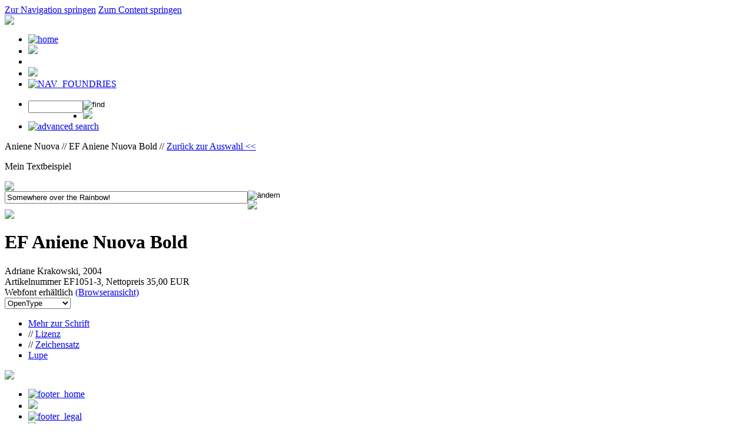

--- FILE ---
content_type: text/html
request_url: https://www.fonts4ever.com/product_info.php?language=de&products_id=3&osCsid=7bdcc4c0330d145a69b5087a417f52ba
body_size: 3216
content:

<!DOCTYPE html PUBLIC "-//W3C//DTD XHTML 1.0 Transitional//EN"
				 "http://www.w3.org/TR/xhtml1/DTD/xhtml1-transitional.dtd">
<html xmlns="http://www.w3.org/1999/xhtml" dir="ltr" lang="de">
	<head>
		<title>Elsner+Flake Fonts - fonts4ever Onlineshop - Aniene Nuova Bold</title>
		<meta http-equiv="Content-Type" content="text/html; charset=utf-8"/>
		<base href="https://www.fonts4ever.com/">
		<link href="css/common_pre.css" rel="stylesheet" type="text/css"/>
		<link href="css/layout_HCF.css" rel="stylesheet" type="text/css"/>
			
		<link href="css/main/MagicZoom.css" rel="stylesheet" type="text/css"/>
		<link href="css/main/mojomagnify.css" rel="stylesheet" type="text/css"/>
		<!--[if lte IE 7]>
			<link href="css/explorer/iehacks.css" rel="stylesheet" type="text/css" />
		<![endif]-->
		<link href="css/common_post.css" rel="stylesheet" type="text/css"/>
		<script type="text/javascript" src="includes/overlib/overlib.js"><!-- overLIB (c) Erik Bosrup --></script>
		<script type="text/javascript" src="includes/js/tjpzoom.js"></script>
		<!--<script type="text/javascript" src="includes/js/mz-packed.js"></script>
		<script type="text/javascript" src="includes/js/magicmagnify.js"></script>-->
		<script type="text/javascript" src="includes/js/mojomagnify.js"></script>
		<script type="text/javascript" src="includes/js/matrix.js"></script>
		<script type="text/javascript" src="includes/js/prototype.js"></script>
	</head>
	<body>
		<div id="overDiv" style="position:absolute; visibility:hidden; z-index:1000;"></div>
		<div id="page_margins">
		<div id="page" class="hold_floats">

<!-- #header: Beginn Kopfbereich - Hauptnavigation und Logo -->
				<div id="header">

					<!-- Start: Skiplink-Navigation -->
					<a class="skip" href="#navigation" title="Direkt zur Navigation springen">Zur Navigation springen</a>
					<a class="skip" href="#content" title="Direkt zum Content springen">Zum Content springen</a>
					<!-- Ende: Skiplink-Navigation -->

					<div id ="logo">
						<!-- GPGUI_logo //-->
						 <style type="text/css" media="screen">
    	#logo h1 {
    		margin: 18px 147px 0 0;
    	}
    	</style><img src="images/logo_standard.png">
						<!-- END: GPGUI_logo //-->
						<!--<img src="images/layout/f4e_nav01_01.gif"><img src="images/layout/f4e_nav01_02.gif"><img src="images/layout/f4e_nav01_03.gif">-->
					</div>

					<!-- #nav_main: Beginn Hauptnavigation -->
					<div id="nav_main">
						<a id="navigation" name="navigation"></a> <!-- Skiplink-Anker: Navigation -->
						<!-- SNVGUI_header //-->
						 <ul><li><a href="https://www.fonts4ever.com/index.php"><img src="includes/languages/german/images/buttons/navigation/f4e_nav01_04.gif" alt="home" id="NAV_HOME" onmouseover="NAV_HOME.src='includes/languages/german/images/buttons/navigation/f4e_nav01_04a.gif'" onmouseout="NAV_HOME.src='includes/languages/german/images/buttons/navigation/f4e_nav01_04.gif'" /></a></li><li><img src="images/navigation/f4e_nav01_05.gif"></li><li><a href="https://www.fonts4ever.com/product_info.php?language=en&&products_id=3&osCsid=7bdcc4c0330d145a69b5087a417f52ba"><img src="includes/languages/english/images/buttons/navigation/f4e_nav_english.gif" alt="" id="NAV_LANGUAGE" onmouseover="NAV_LANGUAGE.src='includes/languages/english/images/buttons/navigation/f4e_nav_english_a.gif'" onmouseout="NAV_LANGUAGE.src='includes/languages/english/images/buttons/navigation/f4e_nav_english.gif'" /></a></li><li><img src="images/navigation/f4e_nav01_05.gif"></li><li><a href="https://www.fonts4ever.com/foundry_selection.php?shops_id=default"><img src="includes/languages/german/images/buttons/navigation/f4e_nav01_07a.gif" border="0" alt="NAV_FOUNDRIES" title=" NAV_FOUNDRIES " width="90" height="34" foundries></a></li></ul><ul><li><form action="https://www.fonts4ever.com/search_result.php" method="get"><input name="f_item_name" value="" type="text" style="width: 85px; height: 15px; position: relative; margin-top: 1px; margin-left:0px; float: left "/><input type="image" src="includes/languages/german/images/buttons/navigation/f4e_nav01_10.gif" alt="find" id="NAV_FIND" onmouseover="NAV_FIND.src='includes/languages/german/images/buttons/navigation/f4e_nav01_10a.gif'" onmouseout="NAV_FIND.src='includes/languages/german/images/buttons/navigation/f4e_nav01_10.gif'" /></form></li><li><img src="images/navigation/f4e_nav01_05.gif"></li><li><a href="https://www.fonts4ever.com/advanced_search.php?shops_id=default"><img src="includes/languages/german/images/buttons/navigation/f4e_nav01_11.gif" alt="advanced search" id="NAV_ADV_SEARCH" onmouseover="NAV_ADV_SEARCH.src='includes/languages/german/images/buttons/navigation/f4e_nav01_11a.gif'" onmouseout="NAV_ADV_SEARCH.src='includes/languages/german/images/buttons/navigation/f4e_nav01_11.gif'" /></a></li></ul>
						<!-- END: SNVGUI_header //-->
					</div>
					<!-- #nav_main: - Ende -->

				</div>
<!-- #header: - Ende -->



<!-- #main: Beginn Inhaltsbereich -->
	<div id="main">
	
		<a id="content" name="content"></a> <!-- Skiplink-Anker: Content -->
	
		<!-- #col: Einzige Inhaltsspalte//-->
		<div id="col">
	
			<!-- #col_content: Inhalt von col//-->
			<div id="col_content" class="clearfix">
			<div class="content_wrap"><div class="lt"><div class="lb"><div class="rt"><div class="rb"><div class="inner"><div id="product_info_container"><div id="breadcrumbs">Aniene Nuova // EF Aniene Nuova Bold // <a class="navigation_link" href = "javascript:history.back()">Zurück zur Auswahl <<</a></div><div id="my_sample">
				<p>Mein Textbeispiel</p>
				<div id="my_sample_image">
					<img id="my_sample_img" src="includes/mySample.php?shopid=2&fontname=AnieneNuovaEF-Bold&sampletext=" name="MySample" />
				</div>
				<form id="my_sample_form" name="mySample_form" method="GET" action="product_info.php">
                                    <input type="hidden" name="detail_page" value="charset" />
                                    <input type="hidden" name="products_id" value="3" />
					<input name="ef_mySample_text" value="Somewhere over the Rainbow!" type="text" style="width: 405px; height: 15px; position: relative; margin-top: 1px; margin-left:0px; float: left "/><span class="button"><input class="type_image" type="image" src="includes/languages/german/images/buttons/button_update_mysample.png" border="0" alt="ändern" title=" ändern "></span>	</form>
</div><div class='font_box_details'><img src='images/ttf//2/AnieneNuovaEF-Bold_Hamburgefonts.png' border='0' class='ansicht_fontbild'><div class='ansicht_exclusiv_cart' ><img src=images//icons/exclusiv.png onmouseover="return overlib('Font Release exklusiv bei fonts4ever.',
                                     HEIGHT, 40, WIDTH, 150, OFFSETX, -10, OFFSETY, 20, PADX, 8, 8, PADY, 9, 10,
                                     BACKGROUND, 'images/tooltip_exclusiv.gif', ABOVE);"
         onmouseout="return nd();"  /></div><div class="ansicht_fontname_details" /><h1>EF Aniene Nuova Bold</h1><div class="details_designer_name">Adriane Krakowski, 2004</div><div class="details_price">Artikelnummer EF1051-3, Nettopreis <span id="price">35,00 EUR</span></div><div class="details_price">Webfont erhältlich <a href="download/webfonts/2/html/AnieneNuovaEF-Bold.html" target="_blank">(Browseransicht)</a></div></div><div class='font_formate_details'><form id="cart_quantity" name="cart_quantity" action="submit_check.php" method="post"><select name="id[]" onchange="getSelectedFormat('2', 'AnieneNuovaEF-Bold', 'EF1051-3', '3' , '', 'Schriftmuster', 'german', 
								'35,00', '35.00')"><option value="8">OpenType</option><option value="7">TrueType</option><option value="6">Mac PostScript</option><option value="5">PC PostScript</option><option value="35">fonts4web</option></select><input type="hidden" name="products_id" value="3"><input type="hidden" name="shop_id" value="2"><input type="hidden" name="family_id" value="1"><input type="hidden" name="format_id"><input type="hidden" name="selectedFamilyname" value="EF Aniene Nuova"><input type="hidden" name="f_offset"><input type="hidden" name="f_item_name"><input type="hidden" name="detail_page" value="1"></form></div></div><div id="product_details_container"><div id="product_details"><ul><li>
						 <a class="content_link"
					href="product_info.php?detail_page=about&products_id=3">
				 Mehr zur Schrift
						 </a>
					 </li><li>// <a href="download/licenses/EF_GmbH_EULA_D.pdf" target="_blank">Lizenz</a></li><li>//
					 <a class="selected_content_link"
				href="product_info.php?detail_page=charset&products_id=3">
			 Zeichensatz
					 </a>
				 </li><div id="product_details_heading"><li> <a class="content_link"
				href="product_info.php?detail_page=magnifier&products_id=3">
			 Lupe</a></li></div></ul><div id="products_details_page"><img src="https://www.fonts4ever.com/images/matrix/2/otf/AnieneNuovaEF-Bold_otf_matrix_low.png" />
					 </div>
				 </div></div></div></div></div></div></div></div>
			</div>
			<!-- #col_content: - Ende -->
	
		</div>
		<!-- #col: - Ende -->
	
	</div>
<!-- #main: - Ende -->



<!-- #footer: Beginn Fu�eile -->
				<div id="footer">
					
<div id="nav_main"><ul><li><a href="https://www.fonts4ever.com/index.php"><img src="includes/languages/german/images/buttons/navigation/f4e_nav01_16.gif" alt="footer_home" id="FOOTER_HOME" onmouseover="FOOTER_HOME.src='includes/languages/german/images/buttons/navigation/f4e_nav01_16.gif'" onmouseout="FOOTER_HOME.src='includes/languages/german/images/buttons/navigation/f4e_nav01_16.gif'" /></a></li><li><img src="images/navigation/f4e_nav01_05.gif"></li><li><a href="https://www.fonts4ever.com/conditions.php"><img src="includes/languages/german/images/buttons/navigation/f4e_nav01_18.gif" alt="footer_legal" id="FOOTER_LEGAL" onmouseover="FOOTER_LEGAL.src='includes/languages/german/images/buttons/navigation/f4e_nav01_18a.gif'" onmouseout="FOOTER_LEGAL.src='includes/languages/german/images/buttons/navigation/f4e_nav01_18.gif'" /></a></li><li><img src="images/navigation/f4e_nav01_05.gif"></li><li><a href="https://www.fonts4ever.com/privacy.php"><img src="includes/languages/german/images/buttons/navigation/f4e_nav01_19.gif" alt="footer_privacy" id="FOOTER_PRIVACY" onmouseover="FOOTER_PRIVACY.src='includes/languages/german/images/buttons/navigation/f4e_nav01_19a.gif'" onmouseout="FOOTER_PRIVACY.src='includes/languages/german/images/buttons/navigation/f4e_nav01_19.gif'" /></a></li><li><img src="images/navigation/f4e_nav01_05.gif"></li><li><a href="https://www.fonts4ever.com/about_f4e.php"><img src="includes/languages/german/images/buttons/navigation/f4e_nav01_20.gif" alt="footer_about" id="FOOTER_ABOUT" onmouseover="FOOTER_ABOUT.src='includes/languages/german/images/buttons/navigation/f4e_nav01_20a.gif'" onmouseout="FOOTER_ABOUT.src='includes/languages/german/images/buttons/navigation/f4e_nav01_20.gif'" /></a></li></ul>
</div>

				</div>
<!-- #footer: Ende -->



			</div>
		</div>
	</body>
</html>
			